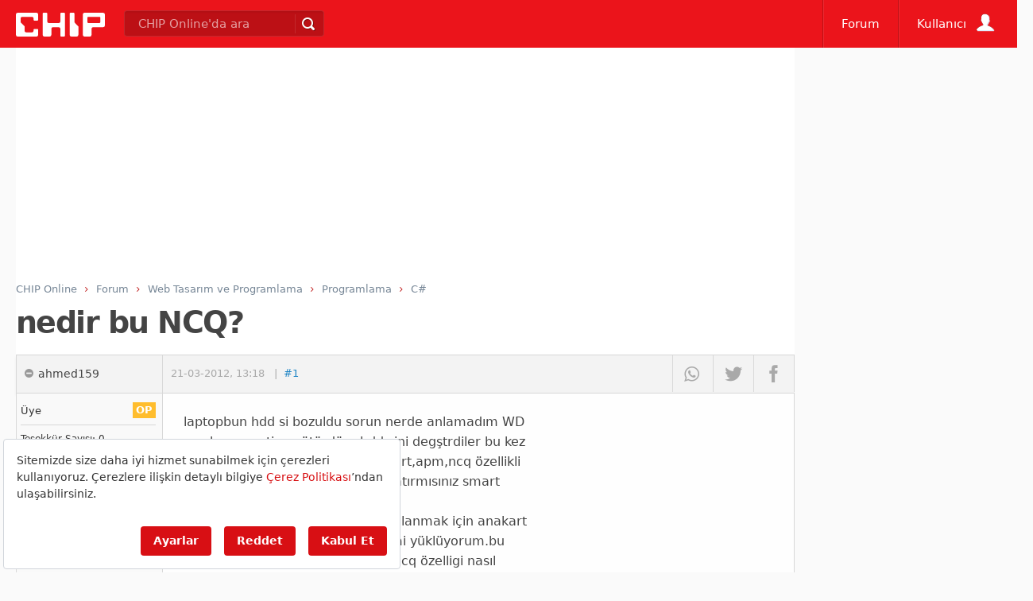

--- FILE ---
content_type: text/html; charset=utf-8
request_url: https://www.google.com/recaptcha/api2/aframe
body_size: 266
content:
<!DOCTYPE HTML><html><head><meta http-equiv="content-type" content="text/html; charset=UTF-8"></head><body><script nonce="H2n7Fr9HQ_supK19O9ekAA">/** Anti-fraud and anti-abuse applications only. See google.com/recaptcha */ try{var clients={'sodar':'https://pagead2.googlesyndication.com/pagead/sodar?'};window.addEventListener("message",function(a){try{if(a.source===window.parent){var b=JSON.parse(a.data);var c=clients[b['id']];if(c){var d=document.createElement('img');d.src=c+b['params']+'&rc='+(localStorage.getItem("rc::a")?sessionStorage.getItem("rc::b"):"");window.document.body.appendChild(d);sessionStorage.setItem("rc::e",parseInt(sessionStorage.getItem("rc::e")||0)+1);localStorage.setItem("rc::h",'1768440760625');}}}catch(b){}});window.parent.postMessage("_grecaptcha_ready", "*");}catch(b){}</script></body></html>

--- FILE ---
content_type: application/javascript; charset=utf-8
request_url: https://fundingchoicesmessages.google.com/f/AGSKWxVfuYyaTr9wrk8_YHy3U3BERVCJUbGN0_kPtPgBm9EFhKWNF7fEagQuG19QjnNkv-RtVzdmSqW-rqnL1bXLYnKb7Dv-4p-aCwl7c2APtj-5QZZT5qCpssrotKaB54FXX3NTSTiz-XnXSYmgWngurDcnVvrmzJwNilI2G_s02u6TmUyPB88FNURIuA6B/_/europixads./ad_300./ad_overlay./get-ad./MPUAdHelper.
body_size: -1290
content:
window['37779add-8b1c-4fbb-9653-305f0f4980f7'] = true;